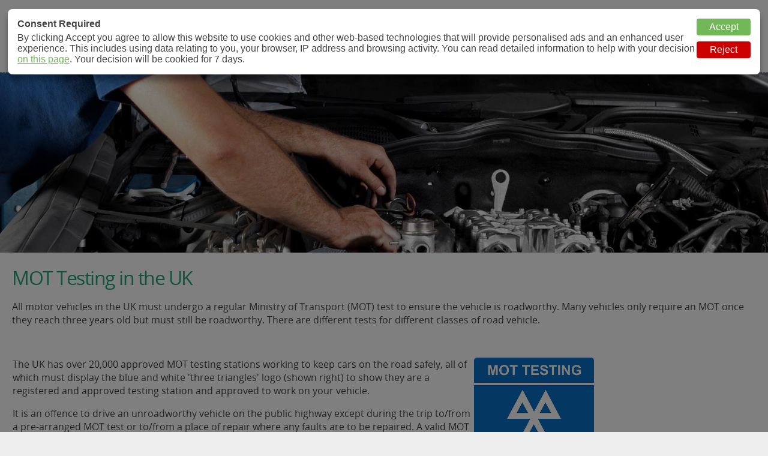

--- FILE ---
content_type: text/html; charset=UTF-8
request_url: https://www.motcheck.org.uk/
body_size: 5014
content:
<!DOCTYPE html>
<html lang="en-gb">
<head>
	<!-- Global site tag (gtag.js) - Google Analytics -->
	<script async src="https://www.googletagmanager.com/gtag/js?id=UA-56665532-2"></script>
	<script>
		window.dataLayer = window.dataLayer || [];
		function gtag(){dataLayer.push(arguments);}

		gtag('consent', 'default', {
			'ad_storage': 'denied',
			'analytics_storage': 'denied',
			'wait_for_update': 500
		});

		gtag('js', new Date());
		gtag('config', 'UA-56665532-2');
	</script>

	<title>MOT Test Center Directory | MOT Check</title>
	<meta name="description" content="Directory of MOT Vehicle Testing Stations in the United Kingdom"/>
	<meta name="keywords"    content="mot,test,check,stations,list,directory,uk"/>
	<meta name="robots"      content="index,follow"/>

	<link rel="stylesheet"    type="text/css"     href="/includes/mot-test.css?20260125"/> 
	<link rel="stylesheet"    type="text/css"     href="/includes/layout.css?20260125"/> 

	<link rel="shortcut icon" type="image/x-icon" href="/includes/mot-test.ico"/> 
	<script type="text/javascript" src="/includes/mot-test.js?20260125"></script> 
	
	<meta name="viewport" content="width=device-width,initial-scale=1.0,maximum-scale=1.0"/>
	<meta charset="utf-8"/>

</head>
<body>


<div id="mot">
<div id="test">

<h3><a href="/" title="mot testing stations in the uk">MOT Check</a></h3>
<h4><a href="/" title="mot testing stations in the uk">MOT Testing Station Directory</a></h4>

<div id="mobile">
Menu
<img src="/graphics/mobile-menu.png" onclick="mTog();"/>
</div>

<ul id="menu">
<li><a href="/" title="">UK MOT Test</a></li>
<li><a href="/mot-search"    title="mot test near me">MOT Search</a></li>
<li><a href="/the-mot-test"  title="what is an mot for?">What's Covered?</a></li>
<li><a href="/mot-costs"     title="mot classes costs">MOT Classes &amp; Costs</a></li>
<li><a href="/mot-questions" title="common mot questions">FAQ</a></li>
<li><a href="/contact"       title="contact mot check">Contact Us</a></li>
</ul>

</div>

<div id="check"></div>

<div id="page">


<h1>MOT Testing in the UK</h1>

<p>
All motor vehicles in the UK must undergo a regular Ministry of Transport (MOT) test to ensure the vehicle 
is roadworthy. Many vehicles only require an MOT once they reach three years old but must still be roadworthy. 
There are different tests for different classes of road vehicle.
</p>


<div id="adsense-top" class="ad"></div>


<table id="layout">
<tr><td id="lcol">



<p>
<img src="/graphics/mot-logo.jpg" class="fr" style="width:33%; max-width:200px; border-radius:5px;" alt="mot testing station logo"/>
The UK has over 20,000 approved MOT testing stations working to keep cars on the road safely, all of which 
must display the blue and white 'three triangles' logo (shown right) to show they are a registered and approved 
testing station and approved to work on your vehicle.
</p>

<p>
It is an offence to drive an unroadworthy vehicle on the public highway except during the trip to/from a 
pre-arranged MOT test or to/from a place of repair where any faults are to be repaired. A valid MOT 
certificate is an indication that the vehicle is safe to use, and your insurance may be invalid if you 
use a car that doesn't have one.
</p>

<h2>What does the MOT Test cover?</h2>

<p>
A full MOT test takes around thirty minutes to an hour and covers many important aspects of your vehicle. 
After the test, you will either receive a Pass or Fail certificate. There may also be a list of Advisory points 
containing details of items that need attention in the near future. For a breakdown of what is checked during 
your MOT, click <a href="/the-mot-test" title="the mot test">here</a>.
</p>

<h2>What does an MOT cost?</h2>

<p>
The cost of an MOT varies depending on the class of vehicle your are having tested. In addition, individual 
testing stations may offer discounts on the official testing fee. For a full list of maximum 
<a href="/mot-cost" title="what does an MOT cost?">MOT test costs, click here</a>.
</p>

<h2>More MOT Questions?</h2>

<p>
Visit the <a href="/mot-questions" title="mot faq">MOT Q&amp;A page</a> for answers to the most popular questions, 
or contact us to ask a question.
</p>


</td><td id="mcol"></td><td id="rcol">


<div id="adsense-side" class="ad"></div>

</td></tr>
</table>


<div class="clr"></div>

</div>

<div id="footer">
<ul>
<li><a href="/" title="">UK MOT Test</a></li>
<li><a href="/mot-search"    title="mot test near me">MOT Search</a></li>
<li><a href="/the-mot-test"  title="what is an mot for?">What's Covered?</a></li>
<li><a href="/mot-costs"     title="mot classes costs">MOT Classes &amp; Costs</a></li>
<li><a href="/mot-questions" title="common mot questions">FAQ</a></li>
<li><a href="/privacy"       title="mot check privacy policy">Privacy Policy</a></li>
<li><a href="/contact"       title="contact mot check">Contact Us</a></li>
</ul>
</div>

</div>

<script src="/includes/nfa-cookies-v2.js" type="text/javascript"></script>
</body>
</html>

--- FILE ---
content_type: application/javascript
request_url: https://www.motcheck.org.uk/includes/nfa-cookies-v2.js
body_size: 4554
content:
/*
	NFA Cookie Consent v2.2
	(c)2023 NFA Ltd, all rights reserved. https://nfa.uk
	With contributions from https://kdev.uk
	--
	Requires Google AdSense and Google Analytics
	Include this file just before your </body> tag
*/


/*
	Set These Variables
*/
var nfaCookieName = 'nfa-cookie-cookie-v2'
  , nfaCookieLife = (86400 * 7)
  , nfaAdvertPath = '/includes/ads/'
;


/*
	if no consent cookie is available
	then pop up the consent request
*/
if(document.cookie.indexOf(nfaCookieName)<0) {
	var modal   = document.createElement('div');
	modal.id    = 'nfaModal';
	modal.style = "z-index:990; box-sizing:border-box; position:fixed; top:0px; left:0px; width:100%; height:100%; background:rgba(0, 0, 0, 0.5);";
	document.body.appendChild(modal);

	var popup   = document.createElement('div');
	popup.id    = 'nfaPopup';
	popup.style = "z-index:999; box-sizing:border-box; padding:16px; font:normal 16px sans-serif; color:#444444; position:fixed; top:15px; left:1%; width:98%; background:#ffffff; box-shadow:0px 10px 10px rgba(0, 0, 0, 0.33); border-radius:8px;";

					/* the buttons */
	popup.innerHTML = '<div style="float:right">'
					+ '<input type="button" style="display:block; cursor:pointer; width:90px; padding:5px 0px; border:none; border-radius:4px; background:#73b858; color:#ffffff; font:normal 16px sans-serif;"                  value="Accept" onclick="nfaResponse(1);"/>'
					+ '<input type="button" style="display:block; cursor:pointer; width:90px; padding:5px 0px; border:none; border-radius:4px; background:#cc0000; color:#ffffff; font:normal 16px sans-serif; margin-top:10px;" value="Reject" onclick="nfaResponse(2);"/>'
					+ '</div>'

					/* the message */
					+ '<div style="padding-bottom:5px;"><b>Consent Required</b></div>'
					+ 'By clicking Accept you agree to allow this website to use cookies and other web-based technologies '
					+ 'that will provide personalised ads and an enhanced user experience. This includes using data relating to you, your browser, IP address and '
					+ 'browsing activity. You can read detailed information to help with your decision '


					/* Edit the href on the following line to point to your info page */
					+ '<a href="/your-data" style="color:#73b858;" title="about this site\'s cookies">on this page</a>. Your decision will be cookied for 7 days.'
	;
	modal.appendChild(popup);

} else {
	/*
		A cookies exists. If it contains "OK" 
		then we can use local storage
	*/
	var cookies = document.cookie
	  , consent = cookies.indexOf(nfaCookieName + '=') + (nfaCookieName.length + 1);
	;

	if(cookies.substring(consent, consent+2)=='OK') {
		/* auto Accept */
		nfaResponse(1); 
	} else {
		/* auto Reject */
		nfaResponse(0); 
	}

}


/*
	Function to handle the response from
	the user and remove the modal and banner 
	if they are still there
*/
function nfaResponse(intResponse) {
	/* 
		Edit the following line with the 
		path to your advert HTML files 
	*/
	var datetime = new Date;
	datetime.setSeconds( datetime.getSeconds() + nfaCookieLife ); 

	/*
		intResponse can be:
		1: User clicked 'Accept' (now or previously)
		0: User clicked 'Reject' (not or previously)
	*/
	gtag('consent', 'default', {
		'ad_storage':			(intResponse==1 ? 'granted' : 'denied'),
		'analytics_storage':	(intResponse==1 ? 'granted' : 'denied')
	});

	/*
		If there's no decision cookie then set one 
		(won't happen if a previous decision is still valid)
	*/
	if(document.cookie.indexOf(nfaCookieName)<0) {
		document.cookie = nfaCookieName + '='
						+ (intResponse==1 ? 'OK' : 'no')
						+ ';expires=' + datetime.toUTCString() 
						+ ';path=/'
		;
	}

	nfaClearPopup();	/* remove modal */
	nfaAdSense();		/* load the ads */
}


function nfaClearPopup() {
	if(document.getElementById('nfaModal')) { document.body.removeChild(document.getElementById('nfaModal')); }
}


/*
	Looks through document for elements with class "ad" and 
	inserts an iframe to load code derived from their ids
*/
function nfaAdSense() {
	/*
		Edit this variable to point to the folder 
		where your HTML ad files reside.
	*/
	var ads = document.getElementsByClassName('ad');

	for(ad=0; ad<ads.length; ad++) {
		ads[ad].innerHTML = '<iframe src="' 
						  + nfaAdvertPath 
						  + ads[ad].id 
						  + '.html" scrolling="no" style="border:none; width:100%;" '
						  + 'onload="nfaHeightFix(this);"'
						  + '></iframe>'
		;
	}
}



/*
	Simple one-liner to set an iframe 
	to the height of its content
*/
function nfaHeightFix(obj) {
	obj.style.height = obj.contentWindow.document.body.scrollHeight + 'px';
}
